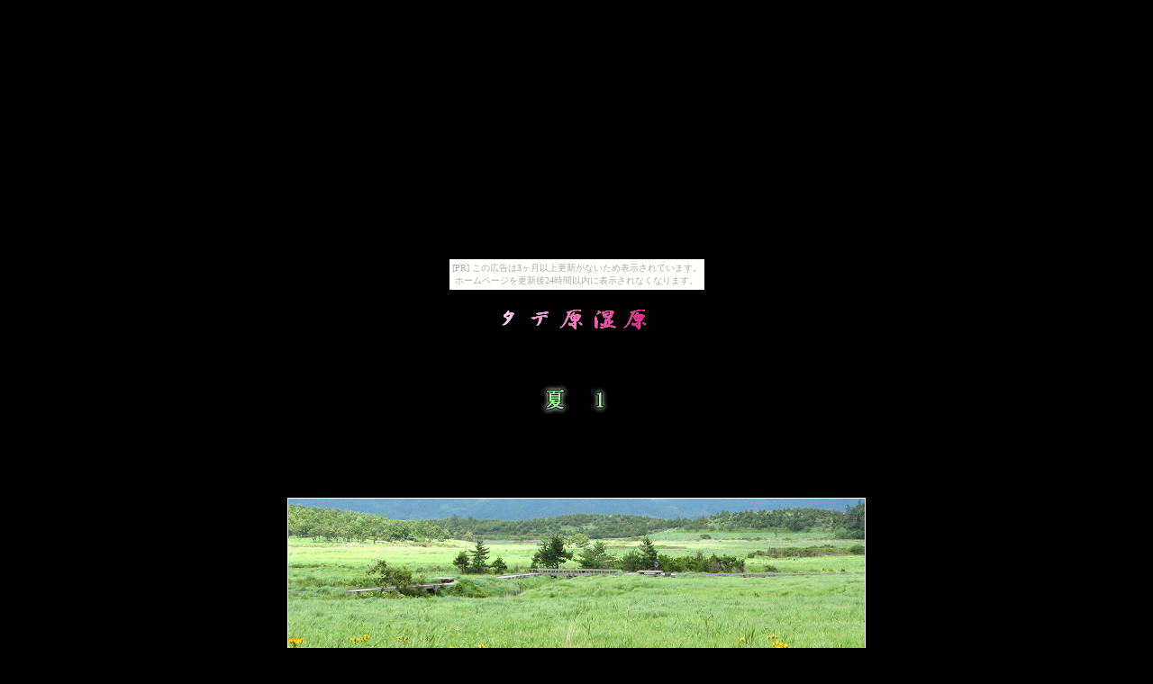

--- FILE ---
content_type: text/html
request_url: http://hiroko.hanagasumi.net/tadeharasitugennnatu.htm
body_size: 2467
content:
<!DOCTYPE HTML PUBLIC "-//W3C//DTD HTML 4.01 Transitional//EN">
<HTML>
<HEAD>
<META http-equiv="Content-Type" content="text/html; charset=Shift_JIS">
<META name="GENERATOR" content="IBM WebSphere Studio Homepage Builder Version 7.0.0.0 for Windows">
<META http-equiv="Content-Style-Type" content="text/css">
<TITLE>タデ原湿原(大分くじゅう） ）の花　夏</TITLE>
</HEAD>
<BODY text="#CCCCCC" bgcolor="#000000" link="#00FFFF" vlink="#00CCCC" alink="#00FF00"><script type="text/javascript" charset="utf-8" src="//asumi.shinobi.jp/encount"></script><div style="text-align: center;"><div style="display: inline-block; position: relative; z-index: 9999;"><script type="text/javascript" charset="utf-8" src="//asumi.shinobi.jp/fire?f=435"></script><script type="text/javascript" charset="utf-8" src="/__sys__inactive_message.js"></script></div></div>
<P align="center"><IMG src="logo27.gif" width="184" height="33" border="0" alt="タデ湿原 "><BR>
<BR>
<BR>
<BR>
<IMG src="logo6.gif" width="85" height="38" border="0" alt="夏"><BR>
<BR>
<BR>
<BR>
<BR>
</P>
<CENTER>
<TABLE border="0">
  <TBODY>
    <TR>
      <TD bgcolor="#ffffff"><IMG src="aIMG_1258-31.jpg" width="640" height="330" border="0"></TD>
    </TR>
  </TBODY>
</TABLE>
</CENTER>
<P align="center"><BR>
<FONT size="-1">2009　7/19　大分県くじゅう</FONT><BR>
<BR>
<FONT 
size=-1><BR>
<BR>
<BR>
<BR>
午後から雨の予報にもかかわらず<BR>
湿原の初夏の花を見に出かけました。<BR>
<BR>
ポツリポツリと降る雨。<BR>
<BR>
湿原に入った途端に止み<BR>
諦めていた花の撮影ができて<BR>
とても　嬉しかった！<BR>
<BR>
<BR>
<BR>
<BR>
<BR>
<BR>
<BR>
</FONT><BR>
<BR>
</P>
<CENTER>
<TABLE border="0">
  <TBODY>
    <TR>
      <TD bgcolor="#ffffff"><IMG src="cIMG_0467-11.jpg" width="600" height="400" border="0"></TD>
    </TR>
  </TBODY>
</TABLE>
</CENTER>
<P align="center"><FONT 
size=-1>ヒゴタイ(平江帯、肥後躰)<BR>
キク科　ヒゴタイ属　多年生植物 </FONT><BR>
<BR>
<FONT 
size=-1>入ると直ぐに迎えてくれたのは、　ヒゴタイさん<BR>
こんなに早く逢えると　思わなかった。<BR>
<BR>
昨年　<A href="http://hiroko.nomaki.jp/hanamureyama08_8_14.htm">花牟礼山（大分）</A>の展望台で　初めてであった時の感動を思い出しました。</FONT><BR>
<BR>
<BR>
<BR>
<BR>
<BR>
<BR>
<BR>
</P>
<CENTER>
<TABLE border="0">
  <TBODY>
    <TR>
      <TD bgcolor="#ffffff"><IMG src="dIMG_0345-31.jpg" width="333" height="500" border="0"></TD>
    </TR>
  </TBODY>
</TABLE>
</CENTER>
<P align="center"><FONT size=-1>ミズチドリ(水千鳥）<BR>
ラン科<BR>
ツレサギソウ属</FONT><BR>
<BR>
<FONT size="-1">あまりにも美しくて<BR>
<BR>
言葉は<BR>
<BR>
いらない<BR>
<BR>
<BR>
<BR>
<BR>
</FONT><BR>
<BR>
<BR>
<BR>
<BR>
<BR>
<BR>
</P>
<CENTER>
<TABLE border="0">
  <TBODY>
    <TR>
      <TD bgcolor="#ffffff"><IMG src="aIMG_0302-11.jpg" width="500" height="320" border="0"></TD>
    </TR>
  </TBODY>
</TABLE>
</CENTER>
<P align="center"><FONT 
size=-1>ハンカイソウ(樊会草)<BR>
キク科　メタカラコウ属　多年草<BR>
<BR>
黄色いハンカイソウの群生は、<BR>
梅雨空の草原を、明るく彩ります。<BR>
<BR>
<BR>
蕾が開いた時が一番きれい！<BR>
</FONT><BR>
<BR>
<BR>
<BR>
<BR>
<BR>
<BR>
<BR>
<BR>
<BR>
<BR>
<BR>
</P>
<CENTER>
<TABLE border="0">
  <TBODY>
    <TR>
      <TD bgcolor="#ffffff"><IMG src="aIMG_01331.jpg" width="500" height="333" border="0"></TD>
    </TR>
  </TBODY>
</TABLE>
</CENTER>
<P align="center"><FONT 
size=-1>
<SPAN 
style="FONT-FAMILY: 'ＭＳ 明朝'; FONT-SIZE: 10pt; mso-ascii-font-family: Century; mso-hansi-font-family: Century"></SPAN>シモツケソウ</FONT><BR>
<BR>
<FONT size="-1">バラ科　シモツケ属<BR>
<BR>
湿原の中には入れないので、上から覗いてパチリ。<BR>
<BR>
花びらは　梅の花みたい。</FONT><BR>
<BR>
<BR>
<BR>
<BR>
<BR>
<BR>
<BR>
<BR>
<BR>
<BR>
<BR>
</P>
<CENTER>
<TABLE border="0">
  <TBODY>
    <TR>
      <TD bgcolor="#ffffff"><IMG src="aIMG_02671.jpg" width="333" height="500" border="0"></TD>
    </TR>
  </TBODY>
</TABLE>
</CENTER>
<P align="center"><BR>
<FONT size="-1">なんだろう？<BR>
<BR>
</FONT><BR>
<BR>
<BR>
<BR>
<BR>
<BR>
<BR>
<BR>
<BR>
<BR>
<BR>
<BR>
<BR>
<BR>
</P>
<CENTER>
<TABLE border="0">
  <TBODY>
    <TR>
      <TD bgcolor="#ffffff"><IMG src="aIMG_02111.jpg" width="500" height="333" border="0"></TD>
    </TR>
  </TBODY>
</TABLE>
</CENTER>
<P align="center"><FONT size="-1">ノハナショウブ<BR>
<BR>
盛りは過ぎ<BR>
ひとむら　綺麗に咲いた花。<BR>
</FONT><BR>
<BR>
<BR>
<BR>
<BR>
<BR>
<BR>
<BR>
<BR>
</P>
<CENTER>
<TABLE border="0">
  <TBODY>
    <TR>
      <TD bgcolor="#ffffff"><IMG src="aIMG_05581.jpg" width="500" height="333" border="0"></TD>
    </TR>
  </TBODY>
</TABLE>
</CENTER>
<P align="center"><BR>
<FONT size="-1">アソノコギリソウ</FONT><FONT size="-1"><BR>
<BR>
キク科　ノコギリソウ属<BR>
</FONT></P>
<P align="center"><BR>
<BR>
<FONT size="-1">細くて長い茎<BR>
<BR>
花は　風にゆらゆら。</FONT><BR>
<BR>
<BR>
<BR>
<BR>
<BR>
<BR>
<BR>
<BR>
<BR>
<BR>
</P>
<CENTER>
<TABLE border="0">
  <TBODY>
    <TR>
      <TD bgcolor="#ffffff"><IMG src="aIMG_0623-21.jpg" width="500" height="324" border="0"></TD>
    </TR>
  </TBODY>
</TABLE>
</CENTER>
<P align="center"><FONT 
size=-1> ヒメユリ（姫百合）<BR>
ユリ科　 ユリ属 <BR>
<BR>
赤みがかったオレンジ色の小さな花<BR>
<BR>
以前歩いた時、余りにも鮮やかだったので目に留まった花。<BR>
<BR>
もしかしたら　あれはヒメユリだったのかもしれない　と　<BR>
確認のためにその場所に行く。　<BR>
<BR>
やはり　ヒメユリ！<BR>
<BR>
<BR>
</FONT><BR>
<BR>
<BR>
<BR>
<BR>
<BR>
<BR>
<BR>
<BR>
<BR>
</P>
<CENTER>
<TABLE border="0">
  <TBODY>
    <TR>
      <TD bgcolor="#ffffff"><IMG src="aIMG_0073-21.jpg" width="344" height="500" border="0"></TD>
    </TR>
  </TBODY>
</TABLE>
</CENTER>
<P align="center"><FONT 
size=-1>クサレダマ(草連玉) <BR>
</FONT><BR>
<BR>
<BR>
<FONT size="-1">可愛い！<BR>
<BR>
名前から来るイメージとは　全く違うな～</FONT><BR>
<BR>
<BR>
<BR>
<BR>
<BR>
</P>
<P align="center"><FONT 
size=-1>その他<BR>
<SPAN 
style="FONT-FAMILY: 'ＭＳ 明朝'; FONT-SIZE: 10pt; mso-ascii-font-family: Century; mso-hansi-font-family: Century"></SPAN>&nbsp;　チダケサシ　　<SPAN 
style="FONT-FAMILY: 'ＭＳ 明朝'; FONT-SIZE: 10pt; mso-ascii-font-family: Century; mso-hansi-font-family: Century">　サワヒヨドリ</SPAN>　カキラン・・・<SPAN 
style="FONT-FAMILY: 'ＭＳ 明朝'; FONT-SIZE: 10pt; mso-ascii-font-family: Century; mso-hansi-font-family: Century"></SPAN><BR>
<BR>
<BR>
<BR>
</FONT><BR>
<FONT size=-1>ミズチドリを撮っていたら<BR>
「なんですか？」とカメラを抱えたご婦人に声をかけられた。<BR>
<BR>
「一周　見て回ったのですが、、これが一番きれいで　撮りやすいですよ～。」<BR>
と言うと<BR>
<BR>
ノハナショウブが綺麗に咲いた所を教えてもらいました。<BR>
<BR>
<BR>
<BR>
<BR>
一周目は<BR>
ひたすら　花撮影<BR>
<BR>
二週目は<BR>
心ゆくまで　花観賞でした。<BR>
<BR>
<BR>
<BR>
<BR>
<FONT size="-1">
<BR>
<BR>
</FONT><FONT size="-1">
<BR>
<BR>
<BR>
<BR>
<BR>
<BR>
<A href="index.htm">花の写真　ＴＯＰへ</A><BR>
<BR>
<BR>
<BR>
<A href="http://hiroko.nomaki.jp/index.htm"><BR>
山草花<BR>
<IMG src="button141.gif" width="98" height="27" border="0"><BR>
</A><BR>
<BR>
<BR>
<BR>
</FONT><BR>
<BR>
<BR>
<BR>
<BR>
<BR>
<BR>
<BR>
<BR>
<BR>
</FONT><BR>
<BR>
<BR>
</P>
<div style="text-align: center;"><div style="display: inline-block; position: relative; z-index: 9999;"><script type="text/javascript" charset="utf-8" src="//asumi.shinobi.jp/fire?f=434"></script></div></div></BODY>
</HTML>

--- FILE ---
content_type: text/javascript;charset=UTF-8
request_url: https://s-rtb.send.microad.jp/ad?spot=5f0305ea5c3c153b5a1187eb69a58235&cb=microadCompass.AdRequestor.callback&url=http%3A%2F%2Fhiroko.hanagasumi.net%2Ftadeharasitugennnatu.htm&vo=true&mimes=%5B100%2C300%2C301%2C302%5D&cbt=251578240de1d4019a8be8deea&pa=false&ar=false&ver=%5B%22compass.js.v1.20.0%22%5D
body_size: 162
content:
microadCompass.AdRequestor.callback({"spot":"5f0305ea5c3c153b5a1187eb69a58235","sequence":"2","impression_id":"5663610188372103487"})

--- FILE ---
content_type: text/javascript; charset=utf-8
request_url: https://spnativeapi-tls.i-mobile.co.jp/api/ad_spot.ashx?partnerId=3461&mediaId=88146&spotId=232163&asn=2&num=7&callback=imobile_jsonp_callback_cb65c2942cd1&tagv=1.2.41&referer=http://hiroko.hanagasumi.net/tadeharasitugennnatu.htm
body_size: -5
content:
imobile_jsonp_callback_cb65c2942cd1({"result":{"code":3,"message":"Ad not found"},"spotInfo":{},"ads":[]})

--- FILE ---
content_type: text/javascript; charset=utf-8
request_url: https://spnativeapi-tls.i-mobile.co.jp/api/ad_spot.ashx?partnerId=3461&mediaId=88146&spotId=232163&asn=1&num=7&callback=imobile_jsonp_callback_5dcf35ad47d9&tagv=1.2.41&referer=http://hiroko.hanagasumi.net/tadeharasitugennnatu.htm
body_size: -5
content:
imobile_jsonp_callback_5dcf35ad47d9({"result":{"code":3,"message":"Ad not found"},"spotInfo":{},"ads":[]})